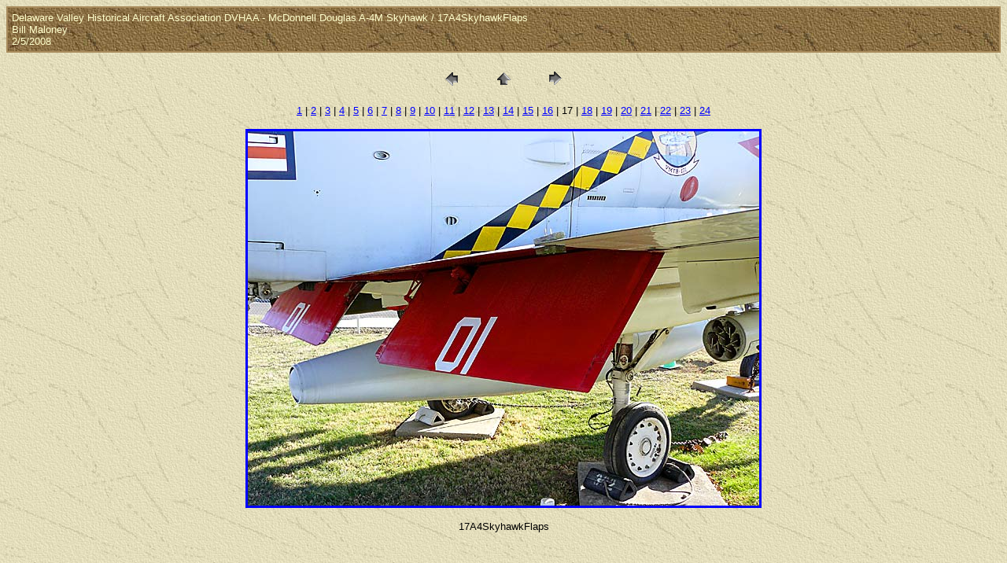

--- FILE ---
content_type: text/html
request_url: https://www.williammaloney.com/Aviation/DelawareValleyHistoricalAircraftAssociation/McDonnellDouglasA4MSkyhawk/pages/17A4SkyhawkFlaps.htm
body_size: 2804
content:
<HTML>
	<HEAD>

		<TITLE>17A4SkyhawkFlaps</TITLE>
		<META name="generator" content="Adobe Photoshop(R) CS Web Photo Gallery">
		<META http-equiv="Content-Type" content="text/html; charset=iso-8859-1">
	<script src="http://www.google-analytics.com/urchin.js" 
type="text/javascript">
</script>
<script type="text/javascript">
_uacct = "UA-536885-4";
urchinTracker();
</script>
</head>

<BODY bgcolor=#D7DEAD background="../../../../exptextb.jpg" text=#000000 link=#0000FF vlink=#800080 alink=#FF0000>

<TABLE border="0" cellpadding="5" cellspacing="2" width="100%" bgcolor=#A98C5D>
<TR>
	<TD background="../../../../exptextbrn.jpg"><FONT color="#FFFFCC" size=2 face=Arial>Delaware Valley Historical Aircraft Association DVHAA - McDonnell Douglas A-4M Skyhawk / 17A4SkyhawkFlaps
													<BR>Bill Maloney
													<BR>2/5/2008
													<BR>
													 
											
		</FONT>
	</TD>
</TR>
</TABLE>

<P><CENTER>
<TABLE border="0" cellpadding="0" cellspacing="2" width="200">
<TR>
	<TD width="80" align="center"><A href="16A4SkyhawkWeapons.htm"><IMG src="../images/previous.gif" height="30" width="30" border="0" alt="Previous"></A></TD>
	<TD width="80" align="center"><A href="../index_2.htm#17"><IMG src="../images/home.gif" height="30" width="30" border="0" alt="Home"></A></TD>
	<TD width="80" align="center"><A href="18SkyhawkMaingear.htm"><IMG src="../images/next.gif" height="30" width="30" border="0" alt="Next"></A></TD>
</TR>
</TABLE>
</CENTER></P>

<DIV ALIGN=CENTER> 
<P><FONT FACE="Arial, Helvetica, Geneva, Swiss, SunSans-Regular" SIZE="2">
<A HREF="01DouglasA4MSkyhawk.htm">1</A> |
<A HREF="02DouglasA4MSkyhawk.htm">2</A> |
<A HREF="03SkyhawkNosegear.htm">3</A> |
<A HREF="04SkyhawkNosegear.htm">4</A> |
<A HREF="05SkyhawkMaingear.htm">5</A> |
<A HREF="06SkyhawkRocketPod.htm">6</A> |
<A HREF="07M82500lbBomb.htm">7</A> |
<A HREF="08SkyhawkDropTank.htm">8</A> |
<A HREF="09SkyhawkNosewheelDoor.htm">9</A> |
<A HREF="10A4Skyhawk.htm">10</A> |
<A HREF="11A4SkyhawkTail.htm">11</A> |
<A HREF="12A4SkyhawkFlaps.htm">12</A> |
<A HREF="13A4SkyhawkTailHook.htm">13</A> |
<A HREF="14SkyhawkExhaustPort.htm">14</A> |
<A HREF="15SkyhawkTailDetails.htm">15</A> |
<A HREF="16A4SkyhawkWeapons.htm">16</A> |
	17 |
<A HREF="18SkyhawkMaingear.htm">18</A> |
<A HREF="19SkyhawkArrestorHookPivot.htm">19</A> |
<A HREF="20SkyhawkNose.htm">20</A> |
<A HREF="21DropTankArt.htm">21</A> |
<A HREF="22SkyhawkFuselageArt.htm">22</A> |
<A HREF="23SkyhawkSideDetails.htm">23</A> |
<A HREF="24DouglasA4MSkyhawk.htm">24</A> 

</FONT></P>
</DIV>

<P><CENTER><A href="18SkyhawkMaingear.htm"><IMG src="../images/17A4SkyhawkFlaps.jpg" height="476" width="650" border=3 alt="17A4SkyhawkFlaps"></A></CENTER></P>
<P><CENTER><FONT size=2 face=Arial>17A4SkyhawkFlaps</FONT></CENTER></P>


</BODY>

</HTML>
